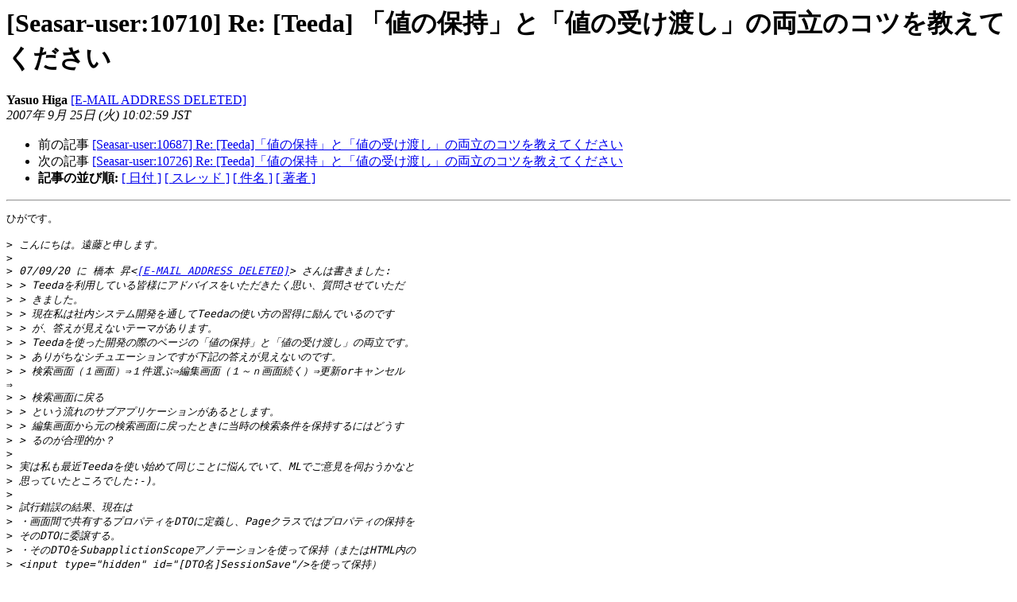

--- FILE ---
content_type: text/html
request_url: https://ml.seasar.org/archives/seasar-user/2007-September/010708.html
body_size: 2046
content:
<!DOCTYPE HTML PUBLIC "-//W3C//DTD HTML 3.2//EN">
<HTML>
 <HEAD>
   <TITLE> [Seasar-user:10710] Re: [Teeda] 「値の保持」と「値の受け渡し」の両立のコツを教えてください
   </TITLE>
   <LINK REL="Index" HREF="index.html" >
   <LINK REL="made" HREF="mailto:seasar-user%40ml.seasar.org?Subject=%5BSeasar-user%3A10710%5D%20Re%3A%0A%20%3D%3Fiso-2022-jp%3Fb%3FW1RlZWRhXSAbJEIhVkNNJE5KXTt9IVckSCFWQ00bKEI%3D%3F%3D%0A%20%3D%3Fiso-2022-jp%3Fb%3FGyRCJE48dSQxRU8kNyFXJE5OPk4pJE4lMyVEJHI2NSQoJEYkLyRAGyhC%3F%3D%0A%20%3D%3Fiso-2022-jp%3Fb%3FGyRCJDUkJBsoQg%3D%3D%3F%3D&In-Reply-To=e7ec89d40709210809i59429fa8l2a71258881596a3e%40mail.gmail.com">
   <META NAME="robots" CONTENT="index,nofollow">
   <META http-equiv="Content-Type" content="text/html; charset=euc-jp">
   <LINK REL="Previous"  HREF="010685.html">
   <LINK REL="Next"  HREF="010724.html">
 </HEAD>
 <BODY BGCOLOR="#ffffff">
   <H1>[Seasar-user:10710] Re: [Teeda] 「値の保持」と「値の受け渡し」の両立のコツを教えてください</H1>
    <B>Yasuo Higa</B>
    <A HREF="mailto:seasar-user%40ml.seasar.org?Subject=%5BSeasar-user%3A10710%5D%20Re%3A%0A%20%3D%3Fiso-2022-jp%3Fb%3FW1RlZWRhXSAbJEIhVkNNJE5KXTt9IVckSCFWQ00bKEI%3D%3F%3D%0A%20%3D%3Fiso-2022-jp%3Fb%3FGyRCJE48dSQxRU8kNyFXJE5OPk4pJE4lMyVEJHI2NSQoJEYkLyRAGyhC%3F%3D%0A%20%3D%3Fiso-2022-jp%3Fb%3FGyRCJDUkJBsoQg%3D%3D%3F%3D&In-Reply-To=e7ec89d40709210809i59429fa8l2a71258881596a3e%40mail.gmail.com"
       TITLE="[Seasar-user:10710] Re: [Teeda] 「値の保持」と「値の受け渡し」の両立のコツを教えてください">[E-MAIL ADDRESS DELETED]
       </A><BR>
    <I>2007年 9月 25日 (火) 10:02:59 JST</I>
    <P><UL>
        <LI>前の記事 <A HREF="010685.html">[Seasar-user:10687] Re: [Teeda]「値の保持」と「値の受け渡し」の両立のコツを教えてください
</A></li>
        <LI>次の記事 <A HREF="010724.html">[Seasar-user:10726] Re: [Teeda]「値の保持」と「値の受け渡し」の両立のコツを教えてください
</A></li>
         <LI> <B>記事の並び順:</B> 
              <a href="date.html#10708">[ 日付 ]</a>
              <a href="thread.html#10708">[ スレッド ]</a>
              <a href="subject.html#10708">[ 件名 ]</a>
              <a href="author.html#10708">[ 著者 ]</a>
         </LI>
       </UL>
    <HR>  
<!--beginarticle-->
<PRE>ひがです。

&gt;<i> こんにちは。遠藤と申します。
</I>&gt;<i> 
</I>&gt;<i> 07/09/20 に 橋本 昇&lt;<A HREF="https://ml.seasar.org/mailman/listinfo/seasar-user">[E-MAIL ADDRESS DELETED]</A>&gt; さんは書きました:
</I>&gt;<i> &gt; Teedaを利用している皆様にアドバイスをいただきたく思い、質問させていただ
</I>&gt;<i> &gt; きました。
</I>&gt;<i> &gt; 現在私は社内システム開発を通してTeedaの使い方の習得に励んでいるのです
</I>&gt;<i> &gt; が、答えが見えないテーマがあります。
</I>&gt;<i> &gt; Teedaを使った開発の際のページの「値の保持」と「値の受け渡し」の両立です。
</I>&gt;<i> &gt; ありがちなシチュエーションですが下記の答えが見えないのです。
</I>&gt;<i> &gt; 検索画面（１画面）⇒１件選ぶ⇒編集画面（１～ｎ画面続く）⇒更新orキャンセル
</I>⇒
&gt;<i> &gt; 検索画面に戻る
</I>&gt;<i> &gt; という流れのサブアプリケーションがあるとします。
</I>&gt;<i> &gt; 編集画面から元の検索画面に戻ったときに当時の検索条件を保持するにはどうす
</I>&gt;<i> &gt; るのが合理的か？
</I>&gt;<i> 
</I>&gt;<i> 実は私も最近Teedaを使い始めて同じことに悩んでいて、MLでご意見を伺おうかなと
</I>&gt;<i> 思っていたところでした:-)。
</I>&gt;<i> 
</I>&gt;<i> 試行錯誤の結果、現在は
</I>&gt;<i> ・画面間で共有するプロパティをDTOに定義し、Pageクラスではプロパティの保持を
</I>&gt;<i> そのDTOに委譲する。
</I>&gt;<i> ・そのDTOをSubapplictionScopeアノテーションを使って保持（またはHTML内の
</I>&gt;<i> &lt;input type=&quot;hidden&quot; id=&quot;[DTO名]SessionSave&quot;/&gt;を使って保持）
</I>&gt;<i> としています。
</I>&gt;<i> 
</I>&gt;<i> # SubapplicationScopeアノテーションを使って保持するのとhiddenタグの～
</I>&gt;<i> # SessionSaveを使って保持するのとはどう違うのでしょうか。
</I>&gt;<i> # こういう場合どちらを使うべきか迷っています。
</I>&gt;<i> 
</I>SubApplicationScopeに保存されるかPageScopeに保存されるかの
違いです。
PageScopeに保存されたデータは、他のページに移動すると
自動的にクリアされます。

画面間で共有するプロパティは、SubApplication用の親クラスを
用意して個別のPageはその親クラスを継承するのが
良いのではないかと思います。
そのプロパティは、SupApplicationScopeのアノテーションをつけるか
hiddenで持ちまわってもいいと思います。

よろしくお願いします。

--
Yasuo Higa
<A HREF="https://ml.seasar.org/mailman/listinfo/seasar-user">[E-MAIL ADDRESS DELETED]</A>

</PRE>

<!--endarticle-->
    <HR>
    <P><UL>
        <!--threads-->
	<LI>前の記事 <A HREF="010685.html">[Seasar-user:10687] Re: [Teeda]「値の保持」と「値の受け渡し」の両立のコツを教えてください
</A></li>
	<LI>次の記事 <A HREF="010724.html">[Seasar-user:10726] Re: [Teeda]「値の保持」と「値の受け渡し」の両立のコツを教えてください
</A></li>
         <LI> <B>記事の並び順:</B> 
              <a href="date.html#10708">[ 日付 ]</a>
              <a href="thread.html#10708">[ スレッド ]</a>
              <a href="subject.html#10708">[ 件名 ]</a>
              <a href="author.html#10708">[ 著者 ]</a>
         </LI>
       </UL>

<hr>
<a href="https://ml.seasar.org/mailman/listinfo/seasar-user">Seasar-user メーリングリストの案内
</a><br>
</body></html>
